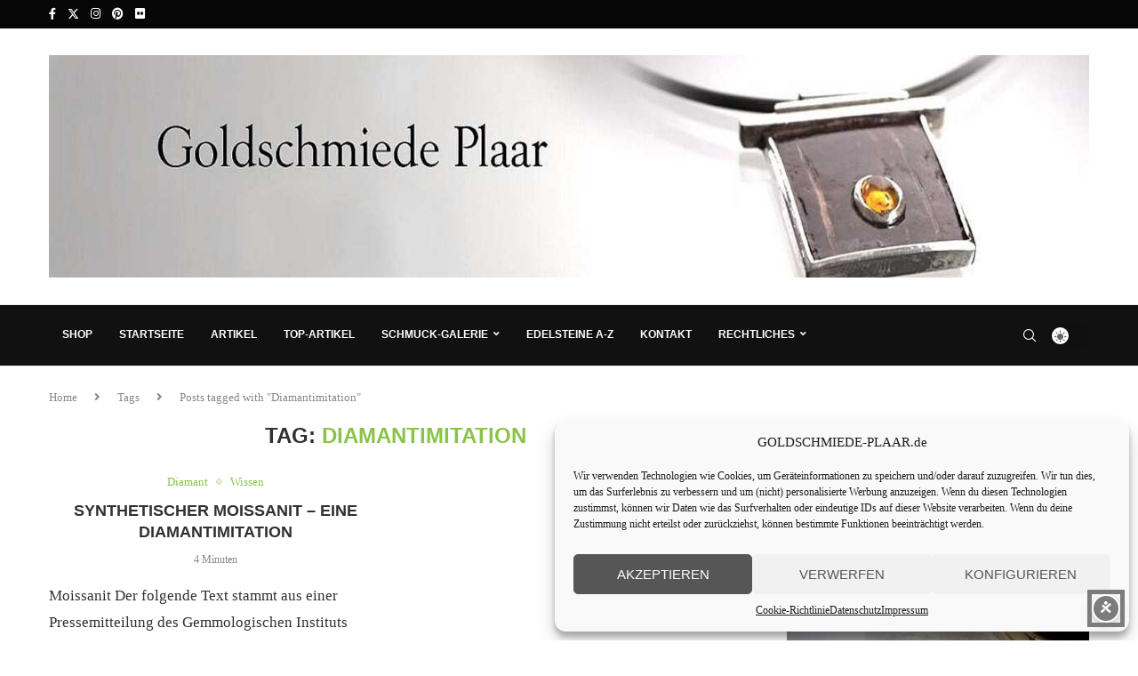

--- FILE ---
content_type: text/html; charset=UTF-8
request_url: https://goldschmiede-plaar.de/tag/diamantimitation/
body_size: 15215
content:
<!DOCTYPE html><html lang="de"><head><meta charset="UTF-8"><meta http-equiv="X-UA-Compatible" content="IE=edge"><meta name="viewport" content="width=device-width, initial-scale=1"><link rel="profile" href="http://gmpg.org/xfn/11"/><link rel="shortcut icon" href="https://goldschmiede-plaar.de/wp-content/uploads/2023/02/favicon.jpg"
 type="image/x-icon"/><link rel="apple-touch-icon" sizes="180x180" href="https://goldschmiede-plaar.de/wp-content/uploads/2023/02/favicon.jpg"><link rel="alternate" type="application/rss+xml" title="Goldschmiede Plaar RSS Feed"
 href="https://goldschmiede-plaar.de/feed/"/><link rel="alternate" type="application/atom+xml" title="Goldschmiede Plaar Atom Feed"
 href="https://goldschmiede-plaar.de/feed/atom/"/><link rel="pingback" href="https://goldschmiede-plaar.de/xmlrpc.php"/> <!--[if lt IE 9]> <script src="https://goldschmiede-plaar.de/wp-content/themes/soledad/js/html5.js"></script> <![endif]--><meta name='robots' content='index, follow, max-image-preview:large, max-snippet:-1, max-video-preview:-1' /><link media="all" href="https://goldschmiede-plaar.de/wp-content/cache/autoptimize/css/autoptimize_0a298960ee55b71631a7e761b7c688f5.css" rel="stylesheet"><title>Diamantimitation Archive - Goldschmiede Plaar</title><link rel="canonical" href="https://goldschmiede-plaar.de/tag/diamantimitation/" /><meta property="og:locale" content="de_DE" /><meta property="og:type" content="article" /><meta property="og:title" content="Diamantimitation Archive - Goldschmiede Plaar" /><meta property="og:url" content="https://goldschmiede-plaar.de/tag/diamantimitation/" /><meta property="og:site_name" content="Goldschmiede Plaar" /><meta name="twitter:card" content="summary_large_image" /><meta name="twitter:site" content="@GoldschmPlaar" /> <script type="application/ld+json" class="yoast-schema-graph">{"@context":"https://schema.org","@graph":[{"@type":"CollectionPage","@id":"https://goldschmiede-plaar.de/tag/diamantimitation/","url":"https://goldschmiede-plaar.de/tag/diamantimitation/","name":"Diamantimitation Archive - Goldschmiede Plaar","isPartOf":{"@id":"https://goldschmiede-plaar.de/#website"},"breadcrumb":{"@id":"https://goldschmiede-plaar.de/tag/diamantimitation/#breadcrumb"},"inLanguage":"de"},{"@type":"BreadcrumbList","@id":"https://goldschmiede-plaar.de/tag/diamantimitation/#breadcrumb","itemListElement":[{"@type":"ListItem","position":1,"name":"Startseite","item":"https://goldschmiede-plaar.de/"},{"@type":"ListItem","position":2,"name":"Diamantimitation"}]},{"@type":"WebSite","@id":"https://goldschmiede-plaar.de/#website","url":"https://goldschmiede-plaar.de/","name":"Goldschmiede Plaar","description":"Schmuck meiner Werkstatt, Edelsteine","publisher":{"@id":"https://goldschmiede-plaar.de/#organization"},"potentialAction":[{"@type":"SearchAction","target":{"@type":"EntryPoint","urlTemplate":"https://goldschmiede-plaar.de/?s={search_term_string}"},"query-input":{"@type":"PropertyValueSpecification","valueRequired":true,"valueName":"search_term_string"}}],"inLanguage":"de"},{"@type":"Organization","@id":"https://goldschmiede-plaar.de/#organization","name":"Goldschmiede Plaar","url":"https://goldschmiede-plaar.de/","logo":{"@type":"ImageObject","inLanguage":"de","@id":"https://goldschmiede-plaar.de/#/schema/logo/image/","url":"https://goldschmiede-plaar.de/wp-content/uploads/2013/12/22-klein-Kopie.jpg","contentUrl":"https://goldschmiede-plaar.de/wp-content/uploads/2013/12/22-klein-Kopie.jpg","width":2000,"height":620,"caption":"Goldschmiede Plaar"},"image":{"@id":"https://goldschmiede-plaar.de/#/schema/logo/image/"},"sameAs":["https://www.facebook.com/Goldschmiede.Plaar.Osnabrueck/","https://x.com/GoldschmPlaar","https://www.instagram.com/goldschmplaar/","https://www.pinterest.de/goldschmiedep/"]}]}</script> <link rel='dns-prefetch' href='//www.googletagmanager.com' /> <script type="text/javascript" src="https://goldschmiede-plaar.de/wp-includes/js/jquery/jquery.min.js?ver=3.7.1" id="jquery-core-js"></script> <script type="text/javascript" id="penci-dark-js-extra">var penci_dark = {"auto_by":"","darktheme":"","darkmode":""};
//# sourceURL=penci-dark-js-extra</script> 
 <script type="text/javascript" src="https://www.googletagmanager.com/gtag/js?id=GT-PJSVCTXX" id="google_gtagjs-js" async></script> <script type="text/javascript" id="google_gtagjs-js-after">window.dataLayer = window.dataLayer || [];function gtag(){dataLayer.push(arguments);}
gtag("set","linker",{"domains":["goldschmiede-plaar.de"]});
gtag("js", new Date());
gtag("set", "developer_id.dZTNiMT", true);
gtag("config", "GT-PJSVCTXX");
//# sourceURL=google_gtagjs-js-after</script> <script type="text/javascript" id="ajax-test-js-extra">var the_ajax_script = {"ajaxurl":"https://goldschmiede-plaar.de/wp-admin/admin-ajax.php"};
//# sourceURL=ajax-test-js-extra</script> <link rel="https://api.w.org/" href="https://goldschmiede-plaar.de/wp-json/" /><link rel="alternate" title="JSON" type="application/json" href="https://goldschmiede-plaar.de/wp-json/wp/v2/tags/831" /><link rel="EditURI" type="application/rsd+xml" title="RSD" href="https://goldschmiede-plaar.de/xmlrpc.php?rsd" />  <script type="text/plain" data-service="google-analytics" data-category="statistics">(function(i,s,o,g,r,a,m){i['GoogleAnalyticsObject']=r;i[r]=i[r]||function(){
			(i[r].q=i[r].q||[]).push(arguments)},i[r].l=1*new Date();a=s.createElement(o),
			m=s.getElementsByTagName(o)[0];a.async=1;a.src=g;m.parentNode.insertBefore(a,m)
			})(window,document,'script','https://www.google-analytics.com/analytics.js','ga');
			ga('create', 'UA-46255844-1', 'auto');
			ga('send', 'pageview');</script> <meta name="generator" content="Site Kit by Google 1.170.0" /><meta name="google-site-verification" content="yww9XtWXSd5H0DtFC_aWUTUfYczWIrwyt4vX136msSA" /> <script async src="https://pagead2.googlesyndication.com/pagead/js/adsbygoogle.js?client=ca-pub-6782676926910824"
     crossorigin="anonymous"></script> <script>var penciBlocksArray=[];
var portfolioDataJs = portfolioDataJs || [];var PENCILOCALCACHE = {};
		(function () {
				"use strict";
		
				PENCILOCALCACHE = {
					data: {},
					remove: function ( ajaxFilterItem ) {
						delete PENCILOCALCACHE.data[ajaxFilterItem];
					},
					exist: function ( ajaxFilterItem ) {
						return PENCILOCALCACHE.data.hasOwnProperty( ajaxFilterItem ) && PENCILOCALCACHE.data[ajaxFilterItem] !== null;
					},
					get: function ( ajaxFilterItem ) {
						return PENCILOCALCACHE.data[ajaxFilterItem];
					},
					set: function ( ajaxFilterItem, cachedData ) {
						PENCILOCALCACHE.remove( ajaxFilterItem );
						PENCILOCALCACHE.data[ajaxFilterItem] = cachedData;
					}
				};
			}
		)();function penciBlock() {
		    this.atts_json = '';
		    this.content = '';
		}</script> <script type="application/ld+json">{
    "@context": "https:\/\/schema.org\/",
    "@type": "organization",
    "@id": "#organization",
    "logo": {
        "@type": "ImageObject",
        "url": "https:\/\/goldschmiede-plaar.de\/wp-content\/uploads\/2023\/02\/Kettenanhaenger-KokosnussBer.jpg"
    },
    "url": "https:\/\/goldschmiede-plaar.de\/",
    "name": "Goldschmiede Plaar",
    "description": "Schmuck meiner Werkstatt, Edelsteine"
}</script><script type="application/ld+json">{
    "@context": "https:\/\/schema.org\/",
    "@type": "WebSite",
    "name": "Goldschmiede Plaar",
    "alternateName": "Schmuck meiner Werkstatt, Edelsteine",
    "url": "https:\/\/goldschmiede-plaar.de\/"
}</script><script type="application/ld+json">{
    "@context": "https:\/\/schema.org\/",
    "@type": "BreadcrumbList",
    "itemListElement": [
        {
            "@type": "ListItem",
            "position": 1,
            "item": {
                "@id": "https:\/\/goldschmiede-plaar.de",
                "name": "Home"
            }
        },
        {
            "@type": "ListItem",
            "position": 2,
            "item": {
                "@id": "https:\/\/goldschmiede-plaar.de\/tag\/diamantimitation\/",
                "name": "Diamantimitation"
            }
        }
    ]
}</script><link rel="icon" href="https://goldschmiede-plaar.de/wp-content/uploads/2023/02/favicon.jpg" sizes="32x32" /><link rel="icon" href="https://goldschmiede-plaar.de/wp-content/uploads/2023/02/favicon.jpg" sizes="192x192" /><link rel="apple-touch-icon" href="https://goldschmiede-plaar.de/wp-content/uploads/2023/02/favicon.jpg" /><meta name="msapplication-TileImage" content="https://goldschmiede-plaar.de/wp-content/uploads/2023/02/favicon.jpg" /><meta name="google-site-verification" content="kFKmBSd6Bys3b9Yg__Gi5e3YBqobU9FKddHlwnwZ-FU"/></head><body data-cmplz=1 class="archive tag tag-diamantimitation tag-831 wp-theme-soledad soledad-ver-8-4-9 pclight-mode pcmn-drdw-style-slide_down penci-fawesome-ver5 pchds-default"><div id="soledad_wrapper" class="wrapper-boxed header-style-header-3 header-search-style-default"><div class="penci-header-wrap"><div class="penci-top-bar"><div class="container"><div class="penci-headline" role="navigation"
 itemscope
 itemtype="https://schema.org/SiteNavigationElement"><div class="pctopbar-item penci-topbar-social"><div class="inner-header-social"> <a href="https://de-de.facebook.com/Goldschmiede.Plaar.Osnabrueck/" aria-label="Facebook"  rel="noreferrer" target="_blank"><i class="penci-faicon fab fa-facebook-f" ></i></a> <a href="https://twitter.com/goldschmplaar" aria-label="Twitter"  rel="noreferrer" target="_blank"><i class="penci-faicon penciicon-x-twitter" ></i></a> <a href="https://www.instagram.com/goldschmiedeshop/" aria-label="Instagram"  rel="noreferrer" target="_blank"><i class="penci-faicon fab fa-instagram" ></i></a> <a href="https://www.pinterest.de/goldschmiedep/" aria-label="Pinterest"  rel="noreferrer" target="_blank"><i class="penci-faicon fab fa-pinterest" ></i></a> <a href="https://www.flickr.com/photos/123148587@N03/" aria-label="Flickr"  rel="noreferrer" target="_blank"><i class="penci-faicon fab fa-flickr" ></i></a></div></div></div></div></div><header id="header" class="header-header-3" itemscope="itemscope" itemtype="https://schema.org/WPHeader"><div class="inner-header penci-header-second"><div class="container align-left-logo"><div id="logo"> <a href="https://goldschmiede-plaar.de"><img
 class="penci-mainlogo penci-limg"             src="https://goldschmiede-plaar.de/wp-content/uploads/2023/02/Kettenanhaenger-KokosnussBer.jpg" alt="Goldschmiede Plaar"
 width="1500"
 height="286"></a></div></div></div><nav id="navigation" class="header-layout-bottom header-3 menu-style-1 menu-item-padding" role="navigation" itemscope itemtype="https://schema.org/SiteNavigationElement"><div class="container"><div class="button-menu-mobile header-3"><svg width=18px height=18px viewBox="0 0 512 384" version=1.1 xmlns=http://www.w3.org/2000/svg xmlns:xlink=http://www.w3.org/1999/xlink><g stroke=none stroke-width=1 fill-rule=evenodd><g transform="translate(0.000000, 0.250080)"><rect x=0 y=0 width=512 height=62></rect><rect x=0 y=161 width=512 height=62></rect><rect x=0 y=321 width=512 height=62></rect></g></g></svg></div><div class="penci-mobile-hlogo"><a href="https://goldschmiede-plaar.de"><img
 class="penci-mainlogo penci-limg"             src="https://goldschmiede-plaar.de/wp-content/uploads/2023/02/Kettenanhaenger-KokosnussBer.jpg" alt="Goldschmiede Plaar"
 width="1500"
 height="286"></a></div><ul id="menu-hauptmenue" class="menu"><li id="menu-item-11435" class="menu-item menu-item-type-custom menu-item-object-custom ajax-mega-menu menu-item-11435"><a target="_blank" href="https://shop.goldschmiede-plaar.de/shop/">Shop</a></li><li id="menu-item-11669" class="menu-item menu-item-type-post_type menu-item-object-page menu-item-home ajax-mega-menu menu-item-11669"><a href="https://goldschmiede-plaar.de/">Startseite</a></li><li id="menu-item-11670" class="menu-item menu-item-type-post_type menu-item-object-page current_page_parent ajax-mega-menu menu-item-11670"><a href="https://goldschmiede-plaar.de/blog/">Artikel</a></li><li id="menu-item-4308" class="menu-item menu-item-type-post_type menu-item-object-page ajax-mega-menu menu-item-4308"><a href="https://goldschmiede-plaar.de/top-artikel/">Top-Artikel</a></li><li id="menu-item-3936" class="menu-item menu-item-type-post_type menu-item-object-page menu-item-has-children ajax-mega-menu menu-item-3936"><a href="https://goldschmiede-plaar.de/schmuck-galerie/">Schmuck-Galerie</a><ul class="sub-menu"><li id="menu-item-3937" class="menu-item menu-item-type-post_type menu-item-object-page menu-item-has-children ajax-mega-menu menu-item-3937"><a href="https://goldschmiede-plaar.de/schmuck-galerie/gold/">Gold</a><ul class="sub-menu"><li id="menu-item-3938" class="menu-item menu-item-type-post_type menu-item-object-page ajax-mega-menu menu-item-3938"><a href="https://goldschmiede-plaar.de/schmuck-galerie/gold/ohrschmuck/">Ohrschmuck</a></li><li id="menu-item-3939" class="menu-item menu-item-type-post_type menu-item-object-page ajax-mega-menu menu-item-3939"><a href="https://goldschmiede-plaar.de/schmuck-galerie/gold/ringe/">Ringe</a></li></ul></li><li id="menu-item-3940" class="menu-item menu-item-type-post_type menu-item-object-page ajax-mega-menu menu-item-3940"><a href="https://goldschmiede-plaar.de/schmuck-galerie/guertelschnallen/">Gürtelschnallen</a></li><li id="menu-item-3941" class="menu-item menu-item-type-post_type menu-item-object-page menu-item-has-children ajax-mega-menu menu-item-3941"><a href="https://goldschmiede-plaar.de/schmuck-galerie/silber/">Silber</a><ul class="sub-menu"><li id="menu-item-3942" class="menu-item menu-item-type-post_type menu-item-object-page ajax-mega-menu menu-item-3942"><a href="https://goldschmiede-plaar.de/schmuck-galerie/silber/kettenanhaenger/">Kettenanhänger</a></li><li id="menu-item-3943" class="menu-item menu-item-type-post_type menu-item-object-page ajax-mega-menu menu-item-3943"><a href="https://goldschmiede-plaar.de/schmuck-galerie/silber/ohrschmuck/">Ohrschmuck</a></li><li id="menu-item-3944" class="menu-item menu-item-type-post_type menu-item-object-page ajax-mega-menu menu-item-3944"><a href="https://goldschmiede-plaar.de/schmuck-galerie/silber/silber-ringe-handarbeit/">Silber Ringe – Handarbeit</a></li></ul></li></ul></li><li id="menu-item-3930" class="menu-item menu-item-type-post_type menu-item-object-page ajax-mega-menu menu-item-3930"><a href="https://goldschmiede-plaar.de/edelsteine-a-z/">Edelsteine A-Z</a></li><li id="menu-item-11649" class="menu-item menu-item-type-post_type menu-item-object-page ajax-mega-menu menu-item-11649"><a href="https://goldschmiede-plaar.de/kontakt-2/">Kontakt</a></li><li id="menu-item-3932" class="menu-item menu-item-type-post_type menu-item-object-page menu-item-has-children ajax-mega-menu menu-item-3932"><a href="https://goldschmiede-plaar.de/rechtliches/">Rechtliches</a><ul class="sub-menu"><li id="menu-item-3933" class="menu-item menu-item-type-post_type menu-item-object-page ajax-mega-menu menu-item-3933"><a href="https://goldschmiede-plaar.de/rechtliches/agb/">AGB</a></li><li id="menu-item-3934" class="menu-item menu-item-type-post_type menu-item-object-page menu-item-privacy-policy ajax-mega-menu menu-item-3934"><a href="https://goldschmiede-plaar.de/rechtliches/datenschutz/">Datenschutz</a></li><li id="menu-item-7757" class="menu-item menu-item-type-post_type menu-item-object-page ajax-mega-menu menu-item-7757"><a href="https://goldschmiede-plaar.de/rechtliches/datenauszug/">Datenauszug</a></li><li id="menu-item-3935" class="menu-item menu-item-type-post_type menu-item-object-page ajax-mega-menu menu-item-3935"><a href="https://goldschmiede-plaar.de/rechtliches/impressum/">Impressum</a></li><li id="menu-item-9143" class="menu-item menu-item-type-post_type menu-item-object-page ajax-mega-menu menu-item-9143"><a href="https://goldschmiede-plaar.de/cookie-richtlinie-eu/">Cookie-Richtlinie (EU)</a></li></ul></li></ul><div class="pc_dm_mode style_1"> <label class="pc_dm_switch"> <input type="checkbox" class="pc_dark_mode_toggle" aria-label="Darkmode Switcher"> <span class="slider round"></span> </label></div><div id="top-search" class="penci-top-search pcheader-icon top-search-classes"> <a href="#" class="search-click" aria-label="Search"> <i class="penciicon-magnifiying-glass"></i> </a><div class="show-search pcbds-default"><form role="search" method="get" class="pc-searchform"
 action="https://goldschmiede-plaar.de/"><div class="pc-searchform-inner"> <input type="text" class="search-input"
 placeholder="Schreiben und enter drücken" name="s"/> <i class="penciicon-magnifiying-glass"></i> <button type="submit"
 class="searchsubmit">Suche</button></div></form> <a href="#" aria-label="Search" class="search-click close-search"><i class="penciicon-close-button"></i></a></div></div></div></nav></header></div><div class="container penci-breadcrumb"> <span><a class="crumb"
 href="https://goldschmiede-plaar.de/">Home</a></span><i class="penci-faicon fas fa-angle-right" ></i> <span>Tags</span><i class="penci-faicon fas fa-angle-right" ></i> <span>Posts tagged with "Diamantimitation"</span></div><div class="container penci_sidebar right-sidebar"><div id="main"
 class="penci-layout-grid-2 penci-main-sticky-sidebar"><div class="theiaStickySidebar"><div class="archive-box"><div class="title-bar"> <span>Tag: </span><h1>Diamantimitation</h1></div></div><ul class="penci-wrapper-data penci-grid"><li class="grid-style grid-2-style"><article id="post-49" class="item hentry"><div class="grid-header-box"> <span class="cat"><a style="" class="penci-cat-name penci-cat-159" href="https://goldschmiede-plaar.de/category/diamant/"  rel="category tag"><span style="">Diamant</span></a><a style="" class="penci-cat-name penci-cat-25" href="https://goldschmiede-plaar.de/category/wissen/"  rel="category tag"><span style="">Wissen</span></a></span><h2 class="penci-entry-title entry-title grid-title"><a
 href="https://goldschmiede-plaar.de/2013/05/30/synthetischer-moissanit/">Synthetischer Moissanit &#8211; eine Diamantimitation</a></h2><div class="penci-hide-tagupdated"> <span class="author-italic author vcard">von <a class="author-url url fn n"
 href="https://goldschmiede-plaar.de/author/joepl/">Jörg Plaar</a> </span> <time class="entry-date published" datetime="2013-05-30T12:03:00+02:00">30. Mai 2013</time></div><div class="grid-post-box-meta"> <span class="otherl-readtime">4 Minuten</span></div></div><div class="item-content entry-content"><p>Moissanit Der folgende Text stammt aus einer Pressemitteilung des Gemmologischen Instituts Hamburg &#8230;</p></div><div class="penci-post-box-meta penci-post-box-grid"><div class="penci-post-share-box"> <a href="#" class="penci-post-like" aria-label="Like this post" data-post_id="49" title="Like" data-like="Like" data-unlike="Unlike"><i class="penci-faicon far fa-heart" ></i><span class="dt-share">0</span></a> <a class="new-ver-share post-share-item post-share-facebook" aria-label="Share on Facebook" target="_blank"  rel="noreferrer" href="https://www.facebook.com/sharer/sharer.php?u=https://goldschmiede-plaar.de/2013/05/30/synthetischer-moissanit/"><i class="penci-faicon fab fa-facebook-f" ></i><span class="dt-share">Facebook</span></a><a class="new-ver-share post-share-item post-share-twitter" aria-label="Share on Twitter" target="_blank"  rel="noreferrer" href="https://twitter.com/intent/tweet?text=Check%20out%20this%20article:%20Synthetischer%20Moissanit%20-%20eine%20Diamantimitation%20-%20https://goldschmiede-plaar.de/2013/05/30/synthetischer-moissanit/"><i class="penci-faicon penciicon-x-twitter" ></i><span class="dt-share">Twitter</span></a><a class="new-ver-share post-share-item post-share-pinterest" aria-label="Pin to Pinterest" data-pin-do="none"  rel="noreferrer" target="_blank" href="https://www.pinterest.com/pin/create/button/?url=https%3A%2F%2Fgoldschmiede-plaar.de%2F2013%2F05%2F30%2Fsynthetischer-moissanit%2F&description=Synthetischer+Moissanit+-+eine+Diamantimitation"><i class="penci-faicon fab fa-pinterest" ></i><span class="dt-share">Pinterest</span></a><a class="new-ver-share post-share-item post-share-linkedin" aria-label="Share on LinkedIn" target="_blank"  rel="noreferrer" href="https://www.linkedin.com/shareArticle?mini=true&#038;url=https%3A%2F%2Fgoldschmiede-plaar.de%2F2013%2F05%2F30%2Fsynthetischer-moissanit%2F&#038;title=Synthetischer%20Moissanit%20-%20eine%20Diamantimitation"><i class="penci-faicon fab fa-linkedin-in" ></i><span class="dt-share">Linkedin</span></a><a class="new-ver-share post-share-item post-share-whatsapp" aria-label="Share on Whatsapp" target="_blank"  rel="noreferrer" href="https://api.whatsapp.com/send?text=Synthetischer%20Moissanit%20-%20eine%20Diamantimitation %0A%0A https%3A%2F%2Fgoldschmiede-plaar.de%2F2013%2F05%2F30%2Fsynthetischer-moissanit%2F"><i class="penci-faicon fab fa-whatsapp" ></i><span class="dt-share">Whatsapp</span></a><a class="new-ver-share post-share-item post-share-pocket" aria-label="Share on Pocket" target="_blank"  rel="noreferrer" href="https://getpocket.com/save?title=Synthetischer%20Moissanit%20-%20eine%20Diamantimitation&#038;url=https://goldschmiede-plaar.de/2013/05/30/synthetischer-moissanit/"><i class="penci-faicon fab fa-get-pocket" ></i><span class="dt-share">Pocket</span></a><a class="new-ver-share post-share-item post-share-skype" aria-label="Share on Skype" target="_blank"  rel="noreferrer" href="https://web.skype.com/share?url=https://goldschmiede-plaar.de/2013/05/30/synthetischer-moissanit/&#038;text=Synthetischer%20Moissanit%20-%20eine%20Diamantimitation"><i class="penci-faicon fab fa-skype" ></i><span class="dt-share">Skype</span></a><a class="new-ver-share post-share-item post-share-email" target="_blank" aria-label="Share via Email"  rel="noreferrer" href="mailto:?subject=Synthetischer%20Moissanit%20-%20eine%20Diamantimitation&#038;BODY=https://goldschmiede-plaar.de/2013/05/30/synthetischer-moissanit/"><i class="penci-faicon fas fa-envelope" ></i><span class="dt-share">Email</span></a></div></div></article></li></ul></div></div><div id="sidebar"
 class="penci-sidebar-right penci-sidebar-content style-7 pcalign-left  pciconp-right pcicon-right penci-sticky-sidebar"><div class="theiaStickySidebar"><aside id="text-20" class="widget widget_text"><h3 class="widget-title penci-border-arrow"><span class="inner-arrow">ONLINESHOP</span></h3><div class="textwidget"><p>&nbsp;</p><p><a href="https://shop.goldschmiede-plaar.de/shop/"><img loading="lazy" decoding="async" class="wp-image-11164 aligncenter" src="https://goldschmiede-plaar.de/wp-content/uploads/2023/02/Shop-klein-300x149.jpg" alt="" width="561" height="279" srcset="https://goldschmiede-plaar.de/wp-content/uploads/2023/02/Shop-klein-300x149.jpg 300w, https://goldschmiede-plaar.de/wp-content/uploads/2023/02/Shop-klein-1024x509.jpg 1024w, https://goldschmiede-plaar.de/wp-content/uploads/2023/02/Shop-klein-768x382.jpg 768w, https://goldschmiede-plaar.de/wp-content/uploads/2023/02/Shop-klein-320x159.jpg 320w, https://goldschmiede-plaar.de/wp-content/uploads/2023/02/Shop-klein-640x318.jpg 640w, https://goldschmiede-plaar.de/wp-content/uploads/2023/02/Shop-klein-360x179.jpg 360w, https://goldschmiede-plaar.de/wp-content/uploads/2023/02/Shop-klein-720x358.jpg 720w, https://goldschmiede-plaar.de/wp-content/uploads/2023/02/Shop-klein-1080x537.jpg 1080w, https://goldschmiede-plaar.de/wp-content/uploads/2023/02/Shop-klein-800x398.jpg 800w, https://goldschmiede-plaar.de/wp-content/uploads/2023/02/Shop-klein-1170x582.jpg 1170w, https://goldschmiede-plaar.de/wp-content/uploads/2023/02/Shop-klein-585x291.jpg 585w, https://goldschmiede-plaar.de/wp-content/uploads/2023/02/Shop-klein.jpg 1197w" sizes="auto, (max-width: 561px) 100vw, 561px" /></a></p><p><a href="https://shop.goldschmiede-plaar.de/shop/">zum online-shop</a></p></div></aside><aside id="custom_html-6" class="widget_text widget widget_custom_html"><h3 class="widget-title penci-border-arrow"><span class="inner-arrow">Unterstütze mich mit Amazon</span></h3><div class="textwidget custom-html-widget">Hier kannst du meinen Blog unterstützen. Benutze einfach den nachfolgenden Link für deinen nächsten Einkauf bei Amazon: <br /><br /> <a target="_blank" href="https://www.amazon.de/?&amp;tag=hydraamazon09-21&amp;ref=pd_sl_781ozcfkw7_e&amp;adgrpid=71137539015&amp;hvpone=&amp;hvptwo=&amp;hvadid=352566565909&amp;hvpos=1t1&amp;hvnetw=g&amp;hvrand=4533919065450182610&amp;hvqmt=e&amp;hvdev=c&amp;hvdvcmdl=&amp;hvlocint=&amp;hvlocphy=9044117&amp;hvtargid=kwd-10573980&amp;hydadcr=12763_1720986&amp;gclid=CjwKCAiAu9vwBRAEEiwAzvjq-0pRndw6lGu3qOFs9sYwURdGQlMFM1zk9ZOR6fx8CbdnIiotG0C1XxoCR7MQAvD_BwE&_encoding=UTF8&tag=goldsplaarino-21&linkCode=ur2&linkId=4cadbb7f78d5524928fa63022c322466&camp=1638&creative=6742">bei Amazon einkaufen</a><img src="//ir-de.amazon-adsystem.com/e/ir?t=goldsplaarino-21&l=ur2&o=3" width="1" height="1" border="0" alt="" style="border:none !important; margin:0px !important;" /> <br /><br /> Egal was du über diesen Link kaufst, ich bekomme ein paar Prozente vom Umsatz als Provision vergütet. Für Dich wird aber nichts teurer!</div></aside><aside id="block-11" class="widget widget_block"></aside><aside id="tag_cloud-2" class="widget widget_tag_cloud"><h3 class="widget-title penci-border-arrow"><span class="inner-arrow">Schlagworte</span></h3><div class="tagcloud"><a href="https://goldschmiede-plaar.de/tag/altgold/" class="tag-cloud-link tag-link-53 tag-link-position-1" style="font-size: 10.56338028169pt;" aria-label="Altgold (10 Einträge)">Altgold</a> <a href="https://goldschmiede-plaar.de/tag/anhaenger/" class="tag-cloud-link tag-link-1554 tag-link-position-2" style="font-size: 15.197183098592pt;" aria-label="Anhänger (31 Einträge)">Anhänger</a> <a href="https://goldschmiede-plaar.de/tag/aus-der-goldschmiede/" class="tag-cloud-link tag-link-32 tag-link-position-3" style="font-size: 8pt;" aria-label="Aus der Goldschmiede (5 Einträge)">Aus der Goldschmiede</a> <a href="https://goldschmiede-plaar.de/tag/brillant/" class="tag-cloud-link tag-link-1570 tag-link-position-4" style="font-size: 12.929577464789pt;" aria-label="Brillant (18 Einträge)">Brillant</a> <a href="https://goldschmiede-plaar.de/tag/brosche/" class="tag-cloud-link tag-link-1556 tag-link-position-5" style="font-size: 9.1830985915493pt;" aria-label="Brosche (7 Einträge)">Brosche</a> <a href="https://goldschmiede-plaar.de/tag/deja-vu-uhr-2/" class="tag-cloud-link tag-link-669 tag-link-position-6" style="font-size: 8pt;" aria-label="Deja Vu Uhr (5 Einträge)">Deja Vu Uhr</a> <a href="https://goldschmiede-plaar.de/tag/diamant/" class="tag-cloud-link tag-link-1576 tag-link-position-7" style="font-size: 10.957746478873pt;" aria-label="Diamant (11 Einträge)">Diamant</a> <a href="https://goldschmiede-plaar.de/tag/edelstein/" class="tag-cloud-link tag-link-1574 tag-link-position-8" style="font-size: 18.647887323944pt;" aria-label="Edelstein (72 Einträge)">Edelstein</a> <a href="https://goldschmiede-plaar.de/tag/edelsteine/" class="tag-cloud-link tag-link-951 tag-link-position-9" style="font-size: 11.253521126761pt;" aria-label="Edelsteine (12 Einträge)">Edelsteine</a> <a href="https://goldschmiede-plaar.de/tag/edelsteine-a-z/" class="tag-cloud-link tag-link-836 tag-link-position-10" style="font-size: 13.915492957746pt;" aria-label="Edelsteine A-Z (23 Einträge)">Edelsteine A-Z</a> <a href="https://goldschmiede-plaar.de/tag/eheringe/" class="tag-cloud-link tag-link-35 tag-link-position-11" style="font-size: 11.943661971831pt;" aria-label="Eheringe (14 Einträge)">Eheringe</a> <a href="https://goldschmiede-plaar.de/tag/eigenschaften/" class="tag-cloud-link tag-link-691 tag-link-position-12" style="font-size: 8.6901408450704pt;" aria-label="Eigenschaften (6 Einträge)">Eigenschaften</a> <a href="https://goldschmiede-plaar.de/tag/gold/" class="tag-cloud-link tag-link-1560 tag-link-position-13" style="font-size: 18.549295774648pt;" aria-label="Gold (69 Einträge)">Gold</a> <a href="https://goldschmiede-plaar.de/tag/goldpreis/" class="tag-cloud-link tag-link-658 tag-link-position-14" style="font-size: 9.6760563380282pt;" aria-label="Goldpreis (8 Einträge)">Goldpreis</a> <a href="https://goldschmiede-plaar.de/tag/goldschmiede/" class="tag-cloud-link tag-link-38 tag-link-position-15" style="font-size: 17.661971830986pt;" aria-label="Goldschmiede (56 Einträge)">Goldschmiede</a> <a href="https://goldschmiede-plaar.de/tag/goldschmiede-technik/" class="tag-cloud-link tag-link-770 tag-link-position-16" style="font-size: 8.6901408450704pt;" aria-label="Goldschmiede-Technik (6 Einträge)">Goldschmiede-Technik</a> <a href="https://goldschmiede-plaar.de/tag/goldschmiede-plaar/" class="tag-cloud-link tag-link-885 tag-link-position-17" style="font-size: 8.6901408450704pt;" aria-label="Goldschmiede Plaar (6 Einträge)">Goldschmiede Plaar</a> <a href="https://goldschmiede-plaar.de/tag/guertelschliesse/" class="tag-cloud-link tag-link-1583 tag-link-position-18" style="font-size: 9.6760563380282pt;" aria-label="Gürtelschließe (8 Einträge)">Gürtelschließe</a> <a href="https://goldschmiede-plaar.de/tag/guertelschnalle/" class="tag-cloud-link tag-link-1572 tag-link-position-19" style="font-size: 10.169014084507pt;" aria-label="Gürtelschnalle (9 Einträge)">Gürtelschnalle</a> <a href="https://goldschmiede-plaar.de/tag/hammerschlag/" class="tag-cloud-link tag-link-1130 tag-link-position-20" style="font-size: 8.6901408450704pt;" aria-label="Hammerschlag (6 Einträge)">Hammerschlag</a> <a href="https://goldschmiede-plaar.de/tag/handarbeit/" class="tag-cloud-link tag-link-1563 tag-link-position-21" style="font-size: 22pt;" aria-label="Handarbeit (156 Einträge)">Handarbeit</a> <a href="https://goldschmiede-plaar.de/tag/herrenring/" class="tag-cloud-link tag-link-268 tag-link-position-22" style="font-size: 9.1830985915493pt;" aria-label="Herrenring (7 Einträge)">Herrenring</a> <a href="https://goldschmiede-plaar.de/tag/initialen/" class="tag-cloud-link tag-link-135 tag-link-position-23" style="font-size: 8pt;" aria-label="Initialen (5 Einträge)">Initialen</a> <a href="https://goldschmiede-plaar.de/tag/kettenahnhaenger/" class="tag-cloud-link tag-link-1403 tag-link-position-24" style="font-size: 13.521126760563pt;" aria-label="Kettenanhänger (21 Einträge)">Kettenanhänger</a> <a href="https://goldschmiede-plaar.de/tag/kokosnuss/" class="tag-cloud-link tag-link-1555 tag-link-position-25" style="font-size: 11.943661971831pt;" aria-label="Kokosnuss (14 Einträge)">Kokosnuss</a> <a href="https://goldschmiede-plaar.de/tag/ohrschmuck/" class="tag-cloud-link tag-link-1567 tag-link-position-26" style="font-size: 9.1830985915493pt;" aria-label="Ohrschmuck (7 Einträge)">Ohrschmuck</a> <a href="https://goldschmiede-plaar.de/tag/ohrstecker/" class="tag-cloud-link tag-link-1571 tag-link-position-27" style="font-size: 9.6760563380282pt;" aria-label="Ohrstecker (8 Einträge)">Ohrstecker</a> <a href="https://goldschmiede-plaar.de/tag/opal/" class="tag-cloud-link tag-link-1575 tag-link-position-28" style="font-size: 11.647887323944pt;" aria-label="Opal (13 Einträge)">Opal</a> <a href="https://goldschmiede-plaar.de/tag/osnabrueck/" class="tag-cloud-link tag-link-1558 tag-link-position-29" style="font-size: 13.521126760563pt;" aria-label="Osnabrück (21 Einträge)">Osnabrück</a> <a href="https://goldschmiede-plaar.de/tag/partnerringe/" class="tag-cloud-link tag-link-721 tag-link-position-30" style="font-size: 11.253521126761pt;" aria-label="Partnerringe (12 Einträge)">Partnerringe</a> <a href="https://goldschmiede-plaar.de/tag/perle/" class="tag-cloud-link tag-link-1568 tag-link-position-31" style="font-size: 10.957746478873pt;" aria-label="Perle (11 Einträge)">Perle</a> <a href="https://goldschmiede-plaar.de/tag/quarzgruppe/" class="tag-cloud-link tag-link-1573 tag-link-position-32" style="font-size: 8.6901408450704pt;" aria-label="Quarzgruppe (6 Einträge)">Quarzgruppe</a> <a href="https://goldschmiede-plaar.de/tag/ring/" class="tag-cloud-link tag-link-1564 tag-link-position-33" style="font-size: 17.859154929577pt;" aria-label="Ring (59 Einträge)">Ring</a> <a href="https://goldschmiede-plaar.de/tag/rollring/" class="tag-cloud-link tag-link-1579 tag-link-position-34" style="font-size: 9.6760563380282pt;" aria-label="Rollring (8 Einträge)">Rollring</a> <a href="https://goldschmiede-plaar.de/tag/schluesselanhaenger/" class="tag-cloud-link tag-link-1569 tag-link-position-35" style="font-size: 9.6760563380282pt;" aria-label="Schlüsselanhänger (8 Einträge)">Schlüsselanhänger</a> <a href="https://goldschmiede-plaar.de/tag/schluesselring/" class="tag-cloud-link tag-link-737 tag-link-position-36" style="font-size: 9.6760563380282pt;" aria-label="Schlüsselring (8 Einträge)">Schlüsselring</a> <a href="https://goldschmiede-plaar.de/tag/schmuck/" class="tag-cloud-link tag-link-1553 tag-link-position-37" style="font-size: 9.6760563380282pt;" aria-label="Schmuck (8 Einträge)">Schmuck</a> <a href="https://goldschmiede-plaar.de/tag/silber/" class="tag-cloud-link tag-link-1559 tag-link-position-38" style="font-size: 21.408450704225pt;" aria-label="Silber (137 Einträge)">Silber</a> <a href="https://goldschmiede-plaar.de/tag/stadtring/" class="tag-cloud-link tag-link-1557 tag-link-position-39" style="font-size: 10.169014084507pt;" aria-label="Stadtring (9 Einträge)">Stadtring</a> <a href="https://goldschmiede-plaar.de/tag/technik/" class="tag-cloud-link tag-link-805 tag-link-position-40" style="font-size: 8.6901408450704pt;" aria-label="Technik (6 Einträge)">Technik</a> <a href="https://goldschmiede-plaar.de/tag/trauringe/" class="tag-cloud-link tag-link-1562 tag-link-position-41" style="font-size: 13.12676056338pt;" aria-label="Trauringe (19 Einträge)">Trauringe</a> <a href="https://goldschmiede-plaar.de/tag/turmalin/" class="tag-cloud-link tag-link-1582 tag-link-position-42" style="font-size: 10.169014084507pt;" aria-label="Turmalin (9 Einträge)">Turmalin</a> <a href="https://goldschmiede-plaar.de/tag/unikat/" class="tag-cloud-link tag-link-670 tag-link-position-43" style="font-size: 10.56338028169pt;" aria-label="Unikat (10 Einträge)">Unikat</a> <a href="https://goldschmiede-plaar.de/tag/weissgold/" class="tag-cloud-link tag-link-1577 tag-link-position-44" style="font-size: 8pt;" aria-label="Weißgold (5 Einträge)">Weißgold</a> <a href="https://goldschmiede-plaar.de/tag/wissen/" class="tag-cloud-link tag-link-1561 tag-link-position-45" style="font-size: 20.422535211268pt;" aria-label="Wissen (109 Einträge)">Wissen</a></div></aside><aside id="block-9" class="widget widget_block widget_text"><p></p></aside></div></div></div><div class="clear-footer"></div><div id="widget-area"
 ><div class="container"><div class="footer-widget-wrapper footer-widget-style-1"><aside id="block-19" class="widget widget_block widget_media_image"><figure class="wp-block-image size-large"><a href="https://shop.goldschmiede-plaar.de/shop/" target="_blank" rel=" noreferrer noopener"><img loading="lazy" decoding="async" width="1024" height="509" src="https://goldschmiede-plaar.de/wp-content/uploads/2023/02/Shop-klein-1024x509.jpg" alt="" class="wp-image-11164" srcset="https://goldschmiede-plaar.de/wp-content/uploads/2023/02/Shop-klein-1024x509.jpg 1024w, https://goldschmiede-plaar.de/wp-content/uploads/2023/02/Shop-klein-300x149.jpg 300w, https://goldschmiede-plaar.de/wp-content/uploads/2023/02/Shop-klein-768x382.jpg 768w, https://goldschmiede-plaar.de/wp-content/uploads/2023/02/Shop-klein-320x159.jpg 320w, https://goldschmiede-plaar.de/wp-content/uploads/2023/02/Shop-klein-640x318.jpg 640w, https://goldschmiede-plaar.de/wp-content/uploads/2023/02/Shop-klein-360x179.jpg 360w, https://goldschmiede-plaar.de/wp-content/uploads/2023/02/Shop-klein-720x358.jpg 720w, https://goldschmiede-plaar.de/wp-content/uploads/2023/02/Shop-klein-1080x537.jpg 1080w, https://goldschmiede-plaar.de/wp-content/uploads/2023/02/Shop-klein-800x398.jpg 800w, https://goldschmiede-plaar.de/wp-content/uploads/2023/02/Shop-klein-1170x582.jpg 1170w, https://goldschmiede-plaar.de/wp-content/uploads/2023/02/Shop-klein-585x291.jpg 585w, https://goldschmiede-plaar.de/wp-content/uploads/2023/02/Shop-klein.jpg 1197w" sizes="auto, (max-width: 1024px) 100vw, 1024px" /></a><figcaption class="wp-element-caption">direkt zum Online-Shop, Bild anklicken</figcaption></figure></aside><aside id="block-17" class="widget widget_block"><pre class="wp-block-preformatted"><strong>
</strong>    Hermannstr. 3,
    49124 Georgsmarienhütte

    01520-3599715
    05401-3616488

    kontakt@goldschmiede-plaar.de

</pre></aside></div><div class="footer-widget-wrapper footer-widget-style-1"><aside id="block-13" class="widget widget_block widget_recent_entries"><ul class="wp-block-latest-posts__list wp-block-latest-posts"><li><div class="wp-block-latest-posts__featured-image alignleft"><img loading="lazy" decoding="async" width="150" height="150" src="https://goldschmiede-plaar.de/wp-content/uploads/2024/02/Gabel-Pommes-Frites-750-RG--150x150.jpg" class="attachment-thumbnail size-thumbnail wp-post-image" alt="" style="" srcset="https://goldschmiede-plaar.de/wp-content/uploads/2024/02/Gabel-Pommes-Frites-750-RG--150x150.jpg 150w, https://goldschmiede-plaar.de/wp-content/uploads/2024/02/Gabel-Pommes-Frites-750-RG--585x585.jpg 585w" sizes="auto, (max-width: 150px) 100vw, 150px" /></div><a class="wp-block-latest-posts__post-title" href="https://goldschmiede-plaar.de/2024/02/02/pommes-frites-gabel-aus-gold/">Pommes-Frites Gabel aus Gold</a><div class="wp-block-latest-posts__post-excerpt">Handgefertigte Pommes-Frites Gabel aus Gold Diese Pommes-Frites Gabel aus Gold ist die&hellip;</div></li><li><div class="wp-block-latest-posts__featured-image alignleft"><img loading="lazy" decoding="async" width="150" height="150" src="https://goldschmiede-plaar.de/wp-content/uploads/2023/02/Dinosaurier-Zahn-150x150.jpg" class="attachment-thumbnail size-thumbnail wp-post-image" alt="Dinosaurier-Zahn als Kettenanhänger" style="" srcset="https://goldschmiede-plaar.de/wp-content/uploads/2023/02/Dinosaurier-Zahn-150x150.jpg 150w, https://goldschmiede-plaar.de/wp-content/uploads/2023/02/Dinosaurier-Zahn-585x585.jpg 585w" sizes="auto, (max-width: 150px) 100vw, 150px" /></div><a class="wp-block-latest-posts__post-title" href="https://goldschmiede-plaar.de/2023/08/10/dinosaurier-zahn-als-kettenanhaenger/">Dinosaurier Zahn als Kettenanhänger</a><div class="wp-block-latest-posts__post-excerpt">Dinosaurier Zahn als Kettenanhänger Ein Dinosaurier Zahn als Kettenanhänger &#8211; der bisher&hellip;</div></li><li><div class="wp-block-latest-posts__featured-image alignleft"><img loading="lazy" decoding="async" width="150" height="150" src="https://goldschmiede-plaar.de/wp-content/uploads/2020/03/Pfennig-als-Kettenanhänger-150x150.jpg" class="attachment-thumbnail size-thumbnail wp-post-image" alt="Pfennig als Kettenanhänger" style="" srcset="https://goldschmiede-plaar.de/wp-content/uploads/2020/03/Pfennig-als-Kettenanhänger-150x150.jpg 150w, https://goldschmiede-plaar.de/wp-content/uploads/2020/03/Pfennig-als-Kettenanhänger-585x585.jpg 585w, https://goldschmiede-plaar.de/wp-content/uploads/2020/03/Pfennig-als-Kettenanhänger-120x120.jpg 120w" sizes="auto, (max-width: 150px) 100vw, 150px" /></div><a class="wp-block-latest-posts__post-title" href="https://goldschmiede-plaar.de/2023/01/15/pfennig-als-kettenanhaenger-vergoldet-mit-silber/">Pfennig als Kettenanhänger &#8211; vergoldet mit Silber</a><div class="wp-block-latest-posts__post-excerpt">Pfennig als Kettenanhänger in einer Fassung aus Silber Dies war bei mir&hellip;</div></li></ul></aside></div><div class="footer-widget-wrapper footer-widget-style-1 last"><aside id="block-15" class="widget widget_block"><div style="display:block; background-color:#FBFBFB; color:#292929; border: 1px solid lightgray; padding:25px; font-family:Helvetica,Arial,sans-serif; font-size:14px; font-style:normal;"><img decoding="async" style="float:left;pointer-events:none;margin-right:10px;" src="https://www.fairness-im-handel.de/wp-content/uploads/logo-fairness-90.png" alt="Initiative: Fairness im Handel" /><p style="padding-top:10px;">Mitglied der Initiative &quot;Fairness im Handel&quot;.<br />Informationen zur Initiative: <a style="color:#ef7b00" href="https://www.fairness-im-handel.de" target="_blank">https://www.fairness-im-handel.de </a></p><div style="clear: both;"></div></div> <br class=“clear” /> <br class=“clear” /> <a href="https://www.it-recht-kanzlei.de/" target="_blank"><img decoding="async" src="https://www.it-recht-kanzlei.de/logo/Logo_Juristisch_betreut_durch_IT-Recht_Kanzlei.png?i=32ece-19650-39c6-907c-1" alt="Vertreten durch die IT-Recht Kanzlei" /></a></aside></div></div></div><footer id="footer-section"
 class="penci-footer-social-media penci-lazy
 footer-social-remove-circle footer-social-remove-text				"
 data-bgset="https://goldschmiede-plaar.de/wp-content/uploads/2023/01/footerbg.jpg"			                itemscope itemtype="https://schema.org/WPFooter"><div class="container"><div class="footer-socials-section
 penci-social-textcolored					"><ul class="footer-socials"><li><a href="https://de-de.facebook.com/Goldschmiede.Plaar.Osnabrueck/"
 aria-label="Facebook"  rel="noreferrer"                                           target="_blank"><i class="penci-faicon fab fa-facebook-f" ></i> <span>Facebook</span></a></li><li><a href="https://twitter.com/goldschmplaar"
 aria-label="Twitter"  rel="noreferrer"                                           target="_blank"><i class="penci-faicon penciicon-x-twitter" ></i> <span>Twitter</span></a></li><li><a href="https://www.instagram.com/goldschmiedeshop/"
 aria-label="Instagram"  rel="noreferrer"                                           target="_blank"><i class="penci-faicon fab fa-instagram" ></i> <span>Instagram</span></a></li><li><a href="https://www.pinterest.de/goldschmiedep/"
 aria-label="Pinterest"  rel="noreferrer"                                           target="_blank"><i class="penci-faicon fab fa-pinterest" ></i> <span>Pinterest</span></a></li><li><a href="https://www.flickr.com/photos/123148587@N03/"
 aria-label="Flickr"  rel="noreferrer"                                           target="_blank"><i class="penci-faicon fab fa-flickr" ></i> <span>Flickr</span></a></li></ul></div><div class="footer-logo-copyright
 footer-not-logo					 footer-not-gotop"><div class="footer-menu-wrap" role="navigation"
 itemscope
 itemtype="https://schema.org/SiteNavigationElement"><ul id="menu-footer" class="footer-menu"><li id="menu-item-11107" class="menu-item menu-item-type-post_type menu-item-object-page menu-item-11107"><a href="https://goldschmiede-plaar.de/rechtliches/agb/">AGB</a></li><li id="menu-item-11106" class="menu-item menu-item-type-post_type menu-item-object-page menu-item-11106"><a href="https://goldschmiede-plaar.de/rechtliches/impressum/">Impressum</a></li><li id="menu-item-11103" class="menu-item menu-item-type-post_type menu-item-object-page menu-item-privacy-policy menu-item-11103"><a rel="privacy-policy" href="https://goldschmiede-plaar.de/rechtliches/datenschutz/">Datenschutz</a></li><li id="menu-item-11104" class="menu-item menu-item-type-post_type menu-item-object-page menu-item-11104"><a href="https://goldschmiede-plaar.de/cookie-richtlinie-eu/">Cookie-Richtlinie (EU)</a></li><li id="menu-item-11105" class="menu-item menu-item-type-post_type menu-item-object-page menu-item-11105"><a href="https://goldschmiede-plaar.de/rechtliches/datenauszug/">Datenauszug</a></li></ul></div><div id="footer-copyright"><p>©2010-2023 - Alle Rechte vorbehalten.  Goldschmiede Plaar</p></div></div></div></footer></div><div class="penci-go-to-top-floating"><i class="penciicon-up-chevron"></i></div> <a href="#" id="close-sidebar-nav"
 class="header-3"><i class="penci-faicon fas fa-times" ></i></a><nav id="sidebar-nav" class="header-3" role="navigation"
 itemscope
 itemtype="https://schema.org/SiteNavigationElement"><div id="sidebar-nav-logo"> <a href="https://goldschmiede-plaar.de/"><img class="penci-lazy sidebar-nav-logo penci-limg"                                                                     src="data:image/svg+xml,%3Csvg%20xmlns=&#039;http://www.w3.org/2000/svg&#039;%20viewBox=&#039;0%200%203%202&#039;%3E%3C/svg%3E"
 width=""
 height=""
 data-src="https://goldschmiede-plaar.de/wp-content/uploads/2014/12/cropped-cropped-Bandring-SilberGoldTurmalin.jpg"
 data-lightlogo="https://goldschmiede-plaar.de/wp-content/uploads/2014/12/cropped-cropped-Bandring-SilberGoldTurmalin.jpg"
 alt="Goldschmiede Plaar"/></a></div><div class="header-social sidebar-nav-social"><div class="inner-header-social"> <a href="https://de-de.facebook.com/Goldschmiede.Plaar.Osnabrueck/" aria-label="Facebook"  rel="noreferrer" target="_blank"><i class="penci-faicon fab fa-facebook-f" ></i></a> <a href="https://twitter.com/goldschmplaar" aria-label="Twitter"  rel="noreferrer" target="_blank"><i class="penci-faicon penciicon-x-twitter" ></i></a> <a href="https://www.instagram.com/goldschmiedeshop/" aria-label="Instagram"  rel="noreferrer" target="_blank"><i class="penci-faicon fab fa-instagram" ></i></a> <a href="https://www.pinterest.de/goldschmiedep/" aria-label="Pinterest"  rel="noreferrer" target="_blank"><i class="penci-faicon fab fa-pinterest" ></i></a> <a href="https://www.flickr.com/photos/123148587@N03/" aria-label="Flickr"  rel="noreferrer" target="_blank"><i class="penci-faicon fab fa-flickr" ></i></a></div></div><ul id="menu-hauptmenue-1" class="menu"><li class="menu-item menu-item-type-custom menu-item-object-custom ajax-mega-menu menu-item-11435"><a target="_blank" href="https://shop.goldschmiede-plaar.de/shop/">Shop</a></li><li class="menu-item menu-item-type-post_type menu-item-object-page menu-item-home ajax-mega-menu menu-item-11669"><a href="https://goldschmiede-plaar.de/">Startseite</a></li><li class="menu-item menu-item-type-post_type menu-item-object-page current_page_parent ajax-mega-menu menu-item-11670"><a href="https://goldschmiede-plaar.de/blog/">Artikel</a></li><li class="menu-item menu-item-type-post_type menu-item-object-page ajax-mega-menu menu-item-4308"><a href="https://goldschmiede-plaar.de/top-artikel/">Top-Artikel</a></li><li class="menu-item menu-item-type-post_type menu-item-object-page menu-item-has-children ajax-mega-menu menu-item-3936"><a href="https://goldschmiede-plaar.de/schmuck-galerie/">Schmuck-Galerie</a><ul class="sub-menu"><li class="menu-item menu-item-type-post_type menu-item-object-page menu-item-has-children ajax-mega-menu menu-item-3937"><a href="https://goldschmiede-plaar.de/schmuck-galerie/gold/">Gold</a><ul class="sub-menu"><li class="menu-item menu-item-type-post_type menu-item-object-page ajax-mega-menu menu-item-3938"><a href="https://goldschmiede-plaar.de/schmuck-galerie/gold/ohrschmuck/">Ohrschmuck</a></li><li class="menu-item menu-item-type-post_type menu-item-object-page ajax-mega-menu menu-item-3939"><a href="https://goldschmiede-plaar.de/schmuck-galerie/gold/ringe/">Ringe</a></li></ul></li><li class="menu-item menu-item-type-post_type menu-item-object-page ajax-mega-menu menu-item-3940"><a href="https://goldschmiede-plaar.de/schmuck-galerie/guertelschnallen/">Gürtelschnallen</a></li><li class="menu-item menu-item-type-post_type menu-item-object-page menu-item-has-children ajax-mega-menu menu-item-3941"><a href="https://goldschmiede-plaar.de/schmuck-galerie/silber/">Silber</a><ul class="sub-menu"><li class="menu-item menu-item-type-post_type menu-item-object-page ajax-mega-menu menu-item-3942"><a href="https://goldschmiede-plaar.de/schmuck-galerie/silber/kettenanhaenger/">Kettenanhänger</a></li><li class="menu-item menu-item-type-post_type menu-item-object-page ajax-mega-menu menu-item-3943"><a href="https://goldschmiede-plaar.de/schmuck-galerie/silber/ohrschmuck/">Ohrschmuck</a></li><li class="menu-item menu-item-type-post_type menu-item-object-page ajax-mega-menu menu-item-3944"><a href="https://goldschmiede-plaar.de/schmuck-galerie/silber/silber-ringe-handarbeit/">Silber Ringe – Handarbeit</a></li></ul></li></ul></li><li class="menu-item menu-item-type-post_type menu-item-object-page ajax-mega-menu menu-item-3930"><a href="https://goldschmiede-plaar.de/edelsteine-a-z/">Edelsteine A-Z</a></li><li class="menu-item menu-item-type-post_type menu-item-object-page ajax-mega-menu menu-item-11649"><a href="https://goldschmiede-plaar.de/kontakt-2/">Kontakt</a></li><li class="menu-item menu-item-type-post_type menu-item-object-page menu-item-has-children ajax-mega-menu menu-item-3932"><a href="https://goldschmiede-plaar.de/rechtliches/">Rechtliches</a><ul class="sub-menu"><li class="menu-item menu-item-type-post_type menu-item-object-page ajax-mega-menu menu-item-3933"><a href="https://goldschmiede-plaar.de/rechtliches/agb/">AGB</a></li><li class="menu-item menu-item-type-post_type menu-item-object-page menu-item-privacy-policy ajax-mega-menu menu-item-3934"><a href="https://goldschmiede-plaar.de/rechtliches/datenschutz/">Datenschutz</a></li><li class="menu-item menu-item-type-post_type menu-item-object-page ajax-mega-menu menu-item-7757"><a href="https://goldschmiede-plaar.de/rechtliches/datenauszug/">Datenauszug</a></li><li class="menu-item menu-item-type-post_type menu-item-object-page ajax-mega-menu menu-item-3935"><a href="https://goldschmiede-plaar.de/rechtliches/impressum/">Impressum</a></li><li class="menu-item menu-item-type-post_type menu-item-object-page ajax-mega-menu menu-item-9143"><a href="https://goldschmiede-plaar.de/cookie-richtlinie-eu/">Cookie-Richtlinie (EU)</a></li></ul></li></ul></nav> <script type="speculationrules">{"prefetch":[{"source":"document","where":{"and":[{"href_matches":"/*"},{"not":{"href_matches":["/wp-*.php","/wp-admin/*","/wp-content/uploads/*","/wp-content/*","/wp-content/plugins/*","/wp-content/themes/soledad/*","/*\\?(.+)"]}},{"not":{"selector_matches":"a[rel~=\"nofollow\"]"}},{"not":{"selector_matches":".no-prefetch, .no-prefetch a"}}]},"eagerness":"conservative"}]}</script> <div id="cmplz-cookiebanner-container"><div class="cmplz-cookiebanner cmplz-hidden banner-1 bottom-right-minimal optin cmplz-bottom-right cmplz-categories-type-view-preferences" aria-modal="true" data-nosnippet="true" role="dialog" aria-live="polite" aria-labelledby="cmplz-header-1-optin" aria-describedby="cmplz-message-1-optin"><div class="cmplz-header"><div class="cmplz-logo"></div><div class="cmplz-title" id="cmplz-header-1-optin">GOLDSCHMIEDE-PLAAR.de</div><div class="cmplz-close" tabindex="0" role="button" aria-label="Dialog schließen"> <svg aria-hidden="true" focusable="false" data-prefix="fas" data-icon="times" class="svg-inline--fa fa-times fa-w-11" role="img" xmlns="http://www.w3.org/2000/svg" viewBox="0 0 352 512"><path fill="currentColor" d="M242.72 256l100.07-100.07c12.28-12.28 12.28-32.19 0-44.48l-22.24-22.24c-12.28-12.28-32.19-12.28-44.48 0L176 189.28 75.93 89.21c-12.28-12.28-32.19-12.28-44.48 0L9.21 111.45c-12.28 12.28-12.28 32.19 0 44.48L109.28 256 9.21 356.07c-12.28 12.28-12.28 32.19 0 44.48l22.24 22.24c12.28 12.28 32.2 12.28 44.48 0L176 322.72l100.07 100.07c12.28 12.28 32.2 12.28 44.48 0l22.24-22.24c12.28-12.28 12.28-32.19 0-44.48L242.72 256z"></path></svg></div></div><div class="cmplz-divider cmplz-divider-header"></div><div class="cmplz-body"><div class="cmplz-message" id="cmplz-message-1-optin">Wir verwenden Technologien wie Cookies, um Geräteinformationen zu speichern und/oder darauf zuzugreifen. Wir tun dies, um das Surferlebnis zu verbessern und um (nicht) personalisierte Werbung anzuzeigen. Wenn du diesen Technologien zustimmst, können wir Daten wie das Surfverhalten oder eindeutige IDs auf dieser Website verarbeiten. Wenn du deine Zustimmung nicht erteilst oder zurückziehst, können bestimmte Funktionen beeinträchtigt werden.</div><div class="cmplz-categories"> <details class="cmplz-category cmplz-functional" > <summary> <span class="cmplz-category-header"> <span class="cmplz-category-title">Funktional</span> <span class='cmplz-always-active'> <span class="cmplz-banner-checkbox"> <input type="checkbox"
 id="cmplz-functional-optin"
 data-category="cmplz_functional"
 class="cmplz-consent-checkbox cmplz-functional"
 size="40"
 value="1"/> <label class="cmplz-label" for="cmplz-functional-optin"><span class="screen-reader-text">Funktional</span></label> </span> Immer aktiv </span> <span class="cmplz-icon cmplz-open"> <svg xmlns="http://www.w3.org/2000/svg" viewBox="0 0 448 512"  height="18" ><path d="M224 416c-8.188 0-16.38-3.125-22.62-9.375l-192-192c-12.5-12.5-12.5-32.75 0-45.25s32.75-12.5 45.25 0L224 338.8l169.4-169.4c12.5-12.5 32.75-12.5 45.25 0s12.5 32.75 0 45.25l-192 192C240.4 412.9 232.2 416 224 416z"/></svg> </span> </span> </summary><div class="cmplz-description"> <span class="cmplz-description-functional">Die technische Speicherung oder der Zugang ist unbedingt erforderlich für den rechtmäßigen Zweck, die Nutzung eines bestimmten Dienstes zu ermöglichen, der vom Teilnehmer oder Nutzer ausdrücklich gewünscht wird, oder für den alleinigen Zweck, die Übertragung einer Nachricht über ein elektronisches Kommunikationsnetz durchzuführen.</span></div> </details> <details class="cmplz-category cmplz-preferences" > <summary> <span class="cmplz-category-header"> <span class="cmplz-category-title">Vorlieben</span> <span class="cmplz-banner-checkbox"> <input type="checkbox"
 id="cmplz-preferences-optin"
 data-category="cmplz_preferences"
 class="cmplz-consent-checkbox cmplz-preferences"
 size="40"
 value="1"/> <label class="cmplz-label" for="cmplz-preferences-optin"><span class="screen-reader-text">Vorlieben</span></label> </span> <span class="cmplz-icon cmplz-open"> <svg xmlns="http://www.w3.org/2000/svg" viewBox="0 0 448 512"  height="18" ><path d="M224 416c-8.188 0-16.38-3.125-22.62-9.375l-192-192c-12.5-12.5-12.5-32.75 0-45.25s32.75-12.5 45.25 0L224 338.8l169.4-169.4c12.5-12.5 32.75-12.5 45.25 0s12.5 32.75 0 45.25l-192 192C240.4 412.9 232.2 416 224 416z"/></svg> </span> </span> </summary><div class="cmplz-description"> <span class="cmplz-description-preferences">Die technische Speicherung oder der Zugriff ist für den rechtmäßigen Zweck der Speicherung von Präferenzen erforderlich, die nicht vom Abonnenten oder Benutzer angefordert wurden.</span></div> </details> <details class="cmplz-category cmplz-statistics" > <summary> <span class="cmplz-category-header"> <span class="cmplz-category-title">Statistiken</span> <span class="cmplz-banner-checkbox"> <input type="checkbox"
 id="cmplz-statistics-optin"
 data-category="cmplz_statistics"
 class="cmplz-consent-checkbox cmplz-statistics"
 size="40"
 value="1"/> <label class="cmplz-label" for="cmplz-statistics-optin"><span class="screen-reader-text">Statistiken</span></label> </span> <span class="cmplz-icon cmplz-open"> <svg xmlns="http://www.w3.org/2000/svg" viewBox="0 0 448 512"  height="18" ><path d="M224 416c-8.188 0-16.38-3.125-22.62-9.375l-192-192c-12.5-12.5-12.5-32.75 0-45.25s32.75-12.5 45.25 0L224 338.8l169.4-169.4c12.5-12.5 32.75-12.5 45.25 0s12.5 32.75 0 45.25l-192 192C240.4 412.9 232.2 416 224 416z"/></svg> </span> </span> </summary><div class="cmplz-description"> <span class="cmplz-description-statistics">Die technische Speicherung oder der Zugriff, der ausschließlich zu statistischen Zwecken erfolgt.</span> <span class="cmplz-description-statistics-anonymous">Die technische Speicherung oder der Zugriff, der ausschließlich zu anonymen statistischen Zwecken verwendet wird. Ohne eine Vorladung, die freiwillige Zustimmung deines Internetdienstanbieters oder zusätzliche Aufzeichnungen von Dritten können die zu diesem Zweck gespeicherten oder abgerufenen Informationen allein in der Regel nicht dazu verwendet werden, dich zu identifizieren.</span></div> </details> <details class="cmplz-category cmplz-marketing" > <summary> <span class="cmplz-category-header"> <span class="cmplz-category-title">Marketing</span> <span class="cmplz-banner-checkbox"> <input type="checkbox"
 id="cmplz-marketing-optin"
 data-category="cmplz_marketing"
 class="cmplz-consent-checkbox cmplz-marketing"
 size="40"
 value="1"/> <label class="cmplz-label" for="cmplz-marketing-optin"><span class="screen-reader-text">Marketing</span></label> </span> <span class="cmplz-icon cmplz-open"> <svg xmlns="http://www.w3.org/2000/svg" viewBox="0 0 448 512"  height="18" ><path d="M224 416c-8.188 0-16.38-3.125-22.62-9.375l-192-192c-12.5-12.5-12.5-32.75 0-45.25s32.75-12.5 45.25 0L224 338.8l169.4-169.4c12.5-12.5 32.75-12.5 45.25 0s12.5 32.75 0 45.25l-192 192C240.4 412.9 232.2 416 224 416z"/></svg> </span> </span> </summary><div class="cmplz-description"> <span class="cmplz-description-marketing">Die technische Speicherung oder der Zugriff ist erforderlich, um Nutzerprofile zu erstellen, um Werbung zu versenden oder um den Nutzer auf einer Website oder über mehrere Websites hinweg zu ähnlichen Marketingzwecken zu verfolgen.</span></div> </details></div></div><div class="cmplz-links cmplz-information"><ul><li><a class="cmplz-link cmplz-manage-options cookie-statement" href="#" data-relative_url="#cmplz-manage-consent-container">Optionen verwalten</a></li><li><a class="cmplz-link cmplz-manage-third-parties cookie-statement" href="#" data-relative_url="#cmplz-cookies-overview">Dienste verwalten</a></li><li><a class="cmplz-link cmplz-manage-vendors tcf cookie-statement" href="#" data-relative_url="#cmplz-tcf-wrapper">Verwalten von {vendor_count}-Lieferanten</a></li><li><a class="cmplz-link cmplz-external cmplz-read-more-purposes tcf" target="_blank" rel="noopener noreferrer nofollow" href="https://cookiedatabase.org/tcf/purposes/" aria-label="Weitere Informationen zu den Zwecken von TCF findest du in der Cookie-Datenbank.">Lese mehr über diese Zwecke</a></li></ul></div><div class="cmplz-divider cmplz-footer"></div><div class="cmplz-buttons"> <button class="cmplz-btn cmplz-accept">Akzeptieren</button> <button class="cmplz-btn cmplz-deny">Verwerfen</button> <button class="cmplz-btn cmplz-view-preferences">Konfigurieren</button> <button class="cmplz-btn cmplz-save-preferences">Einstellungen speichern</button> <a class="cmplz-btn cmplz-manage-options tcf cookie-statement" href="#" data-relative_url="#cmplz-manage-consent-container">Konfigurieren</a></div><div class="cmplz-documents cmplz-links"><ul><li><a class="cmplz-link cookie-statement" href="#" data-relative_url="">{title}</a></li><li><a class="cmplz-link privacy-statement" href="#" data-relative_url="">{title}</a></li><li><a class="cmplz-link impressum" href="#" data-relative_url="">{title}</a></li></ul></div></div></div><div id="cmplz-manage-consent" data-nosnippet="true"><button class="cmplz-btn cmplz-hidden cmplz-manage-consent manage-consent-1">Zustimmung verwalten</button></div><script id="penci-dm-checking" type="text/javascript">function penci_dmgetcookie(cname) {
    let name = cname + "=";
    let decodedCookie = decodeURIComponent(document.cookie);
    let ca = decodedCookie.split(';');
    for (let i = 0; i < ca.length; i++) {
        let c = ca[i];
        while (c.charAt(0) == ' ') {
            c = c.substring(1);
        }
        if (c.indexOf(name) == 0) {
            return c.substring(name.length, c.length);
        }
    }
    return "";
}

if ( penci_dark.darkmode ) {
    document.cookie = "penci_mode=dark; path=/";
}

let alllogos = document.querySelectorAll('.penci-limg'),
    body = document.querySelector('body'),
    autoby = penci_dark.auto_by,
    darktheme = penci_dark.darktheme,
    hr = (new Date()).getHours(),
    cv = penci_dmgetcookie('penci_mode'),
    cc,
    lc = 'pclight-mode',
    dc = 'pcdark-mode';

if (darktheme !== '') {
    cc = 'pcdm-enable';
}

if (autoby === 'os' && !darktheme && window.matchMedia && window.matchMedia('(prefers-color-scheme: dark)').matches) {
    body.classList.remove('pcdm-enable', 'pclight-mode')
    body.classList.add(dc, 'pcdm-enable');
    document.cookie = "penci_mode=dark; path=/";
    alllogos.forEach((alllogo) => {
        var lgimg = alllogo.getAttribute('data-darklogo');
        if (lgimg !== null) {
            alllogo.src = lgimg;
            alllogo.setAttribute('data-src', lgimg);
        }
    });
} else if (autoby === 'os' && window.matchMedia && window.matchMedia('(prefers-color-scheme: light)').matches) {
    body.classList.remove('pcdm-enable', 'pcdark-mode')
    body.classList.add(lc, cc);
    document.cookie = "penci_mode=light; path=/";
    alllogos.forEach((alllogo) => {
        var lgimg = alllogo.getAttribute('data-lightlogo');
        if (lgimg !== null) {
            alllogo.src = lgimg;
            alllogo.setAttribute('data-src', lgimg);
        }
    });
}

if ((autoby === 'time' && hr > 18) || cv === 'dark') {
    body.classList.remove('pcdm-enable', 'pclight-mode')
    body.classList.add(dc, 'pcdm-enable');
    document.cookie = "penci_mode=dark; path=/";
    alllogos.forEach((alllogo) => {
        var lgimg = alllogo.getAttribute('data-darklogo');
        if (lgimg !== null) {
            alllogo.src = lgimg;
            alllogo.setAttribute('data-src', lgimg);
        }
    });
} else if (autoby === 'time' || cv === 'light') {
    body.classList.remove('pcdm-enable', 'pcdark-mode')
    body.classList.add(lc, cc);
    document.cookie = "penci_mode=light; path=/";
    alllogos.forEach((alllogo) => {
        var lgimg = alllogo.getAttribute('data-lightlogo');
        if (lgimg !== null) {
            alllogo.src = lgimg;
            alllogo.setAttribute('data-src', lgimg);
        }
    });
}</script> <script type="text/javascript">document.oncontextmenu = function(event) {
				if (event.target.tagName != 'INPUT' && event.target.tagName != 'TEXTAREA') {
					event.preventDefault();
				}
			};
			document.ondragstart = function() {
				if (event.target.tagName != 'INPUT' && event.target.tagName != 'TEXTAREA') {
					event.preventDefault();
				}
			};</script> <script type="text/javascript" id="accessibility-widget-js-extra">var _cyA11yConfig = {"status":{"mobile":true,"desktop":true},"iconId":"default","iconSize":"32","label":"Accessibility widget","heading":"Accessibility menu","position":{"mobile":"bottom-right","desktop":"bottom-right"},"language":{"default":"de","selected":[]},"margins":{"desktop":{"top":20,"bottom":20,"left":20,"right":20},"mobile":{"top":20,"bottom":20,"left":20,"right":20}},"primaryColor":"#7c7c7c","modules":{"color":{"darkContrast":{"enabled":true},"lightContrast":{"enabled":true},"highContrast":{"enabled":true},"highSaturation":{"enabled":true},"lightSaturation":{"monochrome":true},"content":{"highlightText":{"enabled":true},"highlightLinks":{"enabled":true},"dyslexicFont":{"enabled":true},"letterSpacing":{"enabled":true},"lineHeight":{"enabled":true},"fontWeight":{"enabled":true}}},"statement":{"enabled":false,"url":""}}};
var _cyA11yAssets = {"fonts":"https://goldschmiede-plaar.de/wp-content/plugins/accessibility-widget/lite/frontend/assets/fonts/"};
//# sourceURL=accessibility-widget-js-extra</script> <script type="text/javascript" src="https://goldschmiede-plaar.de/wp-includes/js/dist/hooks.min.js?ver=dd5603f07f9220ed27f1" id="wp-hooks-js"></script> <script type="text/javascript" src="https://goldschmiede-plaar.de/wp-includes/js/dist/i18n.min.js?ver=c26c3dc7bed366793375" id="wp-i18n-js"></script> <script type="text/javascript" id="wp-i18n-js-after">wp.i18n.setLocaleData( { 'text direction\u0004ltr': [ 'ltr' ] } );
//# sourceURL=wp-i18n-js-after</script> <script type="text/javascript" id="contact-form-7-js-translations">( function( domain, translations ) {
	var localeData = translations.locale_data[ domain ] || translations.locale_data.messages;
	localeData[""].domain = domain;
	wp.i18n.setLocaleData( localeData, domain );
} )( "contact-form-7", {"translation-revision-date":"2025-10-26 03:28:49+0000","generator":"GlotPress\/4.0.3","domain":"messages","locale_data":{"messages":{"":{"domain":"messages","plural-forms":"nplurals=2; plural=n != 1;","lang":"de"},"This contact form is placed in the wrong place.":["Dieses Kontaktformular wurde an der falschen Stelle platziert."],"Error:":["Fehler:"]}},"comment":{"reference":"includes\/js\/index.js"}} );
//# sourceURL=contact-form-7-js-translations</script> <script type="text/javascript" id="contact-form-7-js-before">var wpcf7 = {
    "api": {
        "root": "https:\/\/goldschmiede-plaar.de\/wp-json\/",
        "namespace": "contact-form-7\/v1"
    },
    "cached": 1
};
//# sourceURL=contact-form-7-js-before</script> <script type="text/javascript" id="main-scripts-js-extra">var ajax_var_more = {"url":"https://goldschmiede-plaar.de/wp-admin/admin-ajax.php","nonce":"ec87f4bffc","errorPass":"\u003Cp class=\"message message-error\"\u003EPassword does not match the confirm password\u003C/p\u003E","login":"Email Address","password":"Password","headerstyle":"default","reading_bar_pos":"footer","reading_bar_h":"5","carousel_e":"swing","slider_e":"creative","fcarousel_e":"swing","fslider_e":"creative","vfloat":"","vfloatp":"bottom-right","redirect_url":""};
//# sourceURL=main-scripts-js-extra</script> <script type="text/javascript" id="penci_ajax_like_post-js-extra">var ajax_var = {"url":"https://goldschmiede-plaar.de/wp-admin/admin-ajax.php","nonce":"ec87f4bffc","errorPass":"\u003Cp class=\"message message-error\"\u003EPassword does not match the confirm password\u003C/p\u003E","login":"Email Address","password":"Password","headerstyle":"default","reading_bar_pos":"footer","reading_bar_h":"5","carousel_e":"swing","slider_e":"creative","fcarousel_e":"swing","fslider_e":"creative","vfloat":"","vfloatp":"bottom-right","redirect_url":""};
//# sourceURL=penci_ajax_like_post-js-extra</script> <script type="text/javascript" id="cmplz-cookiebanner-js-extra">var complianz = {"prefix":"cmplz_","user_banner_id":"1","set_cookies":[],"block_ajax_content":"0","banner_version":"134","version":"7.4.4.2","store_consent":"","do_not_track_enabled":"","consenttype":"optin","region":"eu","geoip":"","dismiss_timeout":"","disable_cookiebanner":"","soft_cookiewall":"","dismiss_on_scroll":"","cookie_expiry":"365","url":"https://goldschmiede-plaar.de/wp-json/complianz/v1/","locale":"lang=de&locale=de_DE","set_cookies_on_root":"0","cookie_domain":"","current_policy_id":"26","cookie_path":"/","categories":{"statistics":"Statistiken","marketing":"Marketing"},"tcf_active":"","placeholdertext":"Klicke hier, um {category}-Cookies zu akzeptieren und diesen Inhalt zu aktivieren","css_file":"https://goldschmiede-plaar.de/wp-content/uploads/complianz/css/banner-{banner_id}-{type}.css?v=134","page_links":{"eu":{"cookie-statement":{"title":"Cookie-Richtlinie ","url":"https://goldschmiede-plaar.de/cookie-richtlinie-eu/"},"privacy-statement":{"title":"Datenschutz","url":"https://goldschmiede-plaar.de/rechtliches/datenschutz/"},"impressum":{"title":"Impressum","url":"https://goldschmiede-plaar.de/rechtliches/impressum/"}},"us":{"impressum":{"title":"Impressum","url":"https://goldschmiede-plaar.de/rechtliches/impressum/"}},"uk":{"impressum":{"title":"Impressum","url":"https://goldschmiede-plaar.de/rechtliches/impressum/"}},"ca":{"impressum":{"title":"Impressum","url":"https://goldschmiede-plaar.de/rechtliches/impressum/"}},"au":{"impressum":{"title":"Impressum","url":"https://goldschmiede-plaar.de/rechtliches/impressum/"}},"za":{"impressum":{"title":"Impressum","url":"https://goldschmiede-plaar.de/rechtliches/impressum/"}},"br":{"impressum":{"title":"Impressum","url":"https://goldschmiede-plaar.de/rechtliches/impressum/"}}},"tm_categories":"","forceEnableStats":"","preview":"","clean_cookies":"","aria_label":"Klicke hier, um {category}-Cookies zu akzeptieren und diesen Inhalt zu aktivieren"};
//# sourceURL=cmplz-cookiebanner-js-extra</script> <script type="text/javascript" id="cmplz-cookiebanner-js-after">let cmplzBlockedContent = document.querySelector('.cmplz-blocked-content-notice');
	if ( cmplzBlockedContent) {
	        cmplzBlockedContent.addEventListener('click', function(event) {
            event.stopPropagation();
        });
	}
    
//# sourceURL=cmplz-cookiebanner-js-after</script> <script defer src="https://goldschmiede-plaar.de/wp-content/cache/autoptimize/js/autoptimize_6871cf6d0c0ad06765611bd369a06a5a.js"></script></body></html>

--- FILE ---
content_type: text/html; charset=utf-8
request_url: https://www.google.com/recaptcha/api2/aframe
body_size: 267
content:
<!DOCTYPE HTML><html><head><meta http-equiv="content-type" content="text/html; charset=UTF-8"></head><body><script nonce="Gr0E4NbYhhA8zOT1Pwn-1w">/** Anti-fraud and anti-abuse applications only. See google.com/recaptcha */ try{var clients={'sodar':'https://pagead2.googlesyndication.com/pagead/sodar?'};window.addEventListener("message",function(a){try{if(a.source===window.parent){var b=JSON.parse(a.data);var c=clients[b['id']];if(c){var d=document.createElement('img');d.src=c+b['params']+'&rc='+(localStorage.getItem("rc::a")?sessionStorage.getItem("rc::b"):"");window.document.body.appendChild(d);sessionStorage.setItem("rc::e",parseInt(sessionStorage.getItem("rc::e")||0)+1);localStorage.setItem("rc::h",'1769024979761');}}}catch(b){}});window.parent.postMessage("_grecaptcha_ready", "*");}catch(b){}</script></body></html>